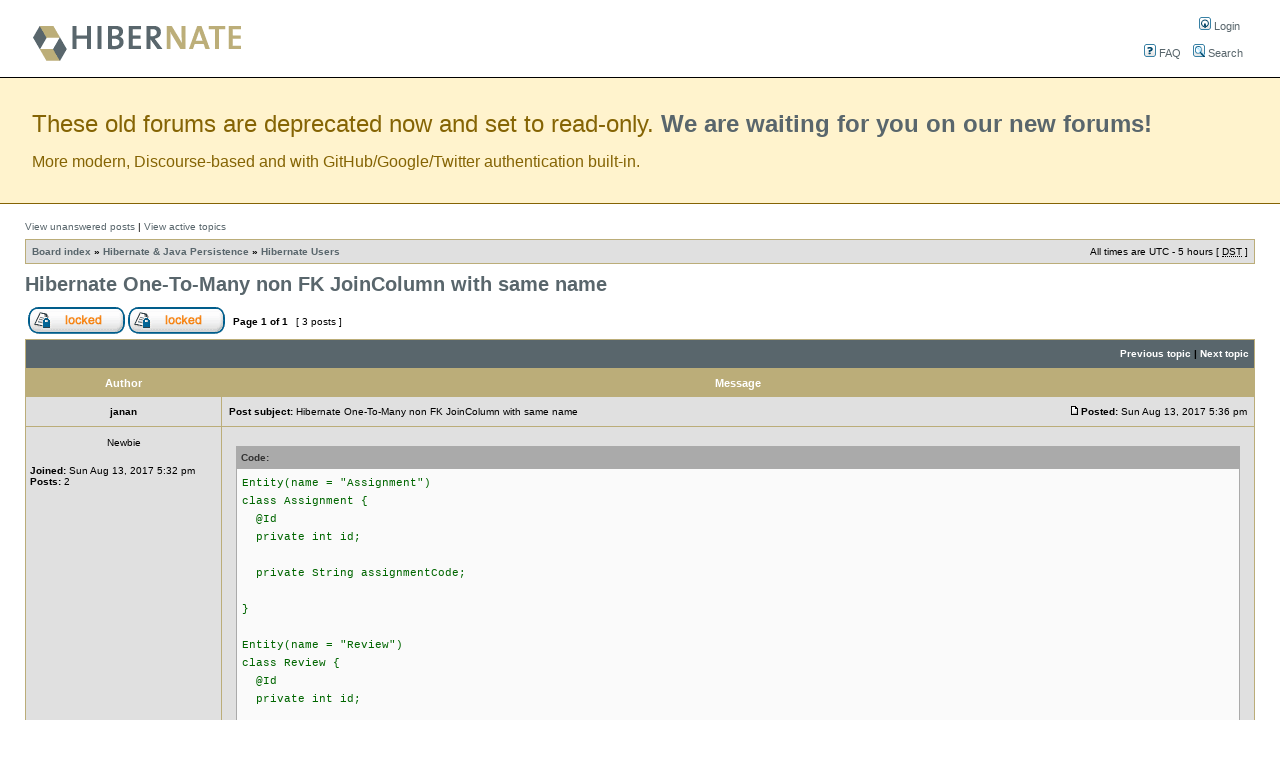

--- FILE ---
content_type: text/html; charset=UTF-8
request_url: https://forum.hibernate.org/viewtopic.php?f=1&t=1044726
body_size: 5369
content:
<!DOCTYPE html PUBLIC "-//W3C//DTD XHTML 1.0 Transitional//EN" "http://www.w3.org/TR/xhtml1/DTD/xhtml1-transitional.dtd">
<html xmlns="http://www.w3.org/1999/xhtml" dir="ltr" lang="en-gb" xml:lang="en-gb">
<head>

<meta http-equiv="content-type" content="text/html; charset=UTF-8" />
<meta http-equiv="content-language" content="en-gb" />
<meta http-equiv="content-style-type" content="text/css" />
<meta http-equiv="imagetoolbar" content="no" />
<meta name="resource-type" content="document" />
<meta name="distribution" content="global" />
<meta name="copyright" content="Red Hat Inc." />
<meta name="keywords" content="Hibernate, SQL, Mapping, Object-Mapping, Object Relational Mapping, ORM" />
<meta name="description" content="Hibernate Community Forums" />
<title>Hibernate Community &bull; View topic - Hibernate One-To-Many non FK JoinColumn with same name</title>

<!-- // MOD : MSSTI RSS Feeds (V1.0.9) - Start--><link rel="alternate" type="application/rss+xml" title="RSS Feeds - Hibernate Community" href="https://forum.hibernate.org/rss.php" />
<link rel="alternate" type="application/rss+xml" title="RSS Feeds - Forum Hibernate Users" href=" https://forum.hibernate.org/rss.php?f=1"/><!-- // MOD : MSSTI RSS Feeds (V1.0.9) - End -->

<link rel="stylesheet" href="./style.php?sid=97eb433d97c0652d72471116b0c6983b&amp;id=5&amp;lang=en" type="text/css" />

<script type="text/javascript">
// <![CDATA[

function popup(url, width, height, name)
{
	if (!name)
	{
		name = '_popup';
	}

	window.open(url.replace(/&amp;/g, '&'), name, 'height=' + height + ',resizable=yes,scrollbars=yes,width=' + width);
	return false;
}

function jumpto()
{
	var page = prompt('Enter the page number you wish to go to:', '1');
	var perpage = '';
	var base_url = '';

	if (page !== null && !isNaN(page) && page > 0)
	{
		document.location.href = base_url.replace(/&amp;/g, '&') + '&start=' + ((page - 1) * perpage);
	}
}

/**
* Find a member
*/
function find_username(url)
{
	popup(url, 760, 570, '_usersearch');
	return false;
}

/**
* Mark/unmark checklist
* id = ID of parent container, name = name prefix, state = state [true/false]
*/
function marklist(id, name, state)
{
	var parent = document.getElementById(id);
	if (!parent)
	{
		eval('parent = document.' + id);
	}

	if (!parent)
	{
		return;
	}

	var rb = parent.getElementsByTagName('input');
	
	for (var r = 0; r < rb.length; r++)
	{
		if (rb[r].name.substr(0, name.length) == name)
		{
			rb[r].checked = state;
		}
	}
}


// ]]>
</script>


    
</head>
<body class="ltr">

<a name="top"></a>

<div id="wrapheader">

	<div id="logodesc">
		<table width="100%" cellspacing="0">
		<tr>
			<td><a href="./index.php"><img src="./styles/hibernate/imageset/site_logo.gif" width="220" height="63" alt="" title="" /></a></td>

<td align="center" valign="middle">

</td>
			<td align="right">
	<div id="menubar">
		<table cellspacing="8">
		<tr>
			<td class="genmed" align="right">
				<a href="./ucp.php?mode=login"><img src="./styles/hibernate/theme/images/icon_mini_login.gif" width="12" height="13" alt="*" /> Login</a>&nbsp;			</td>
			</tr>
			<tr>
			<td class="genmed" align="right">
				<a href="./faq.php"><img src="./styles/hibernate/theme/images/icon_mini_faq.gif" width="12" height="13" alt="*" /> FAQ</a>
				&nbsp; &nbsp;<a href="./search.php"><img src="./styles/hibernate/theme/images/icon_mini_search.gif" width="12" height="13" alt="*" /> Search</a><!--				&nbsp; &nbsp;<a href="http://www.google.com/search?q=site:forum.hibernate.org"><img src="./styles/hibernate/theme/images/icon_mini_search.gif" width="12" height="13" alt="*" /> Search</a>-->
							</td>
		</tr>
		</table>
	</div>
			</td>
		</tr>
		</table>
	</div>

</div>
<div id="moving-to-discourse">
	<div class="header">These old forums are deprecated now and set to read-only. <strong><a href="https://discourse.hibernate.org/">We are waiting for you on our new forums!</a></strong></div>
	<div class="description">More modern, Discourse-based and with GitHub/Google/Twitter authentication built-in.</div>
</div>
<div id="wrapcentre">

		<p class="searchbar">
		<span style="float: left;"><a href="./search.php?search_id=unanswered">View unanswered posts</a> | <a href="./search.php?search_id=active_topics">View active topics</a></span>
			</p>
	
	<br style="clear: both;" />

	<table class="tablebg" width="100%" cellspacing="1" cellpadding="0" style="margin-top: 5px;">
	<tr>
		<td class="row1">
			<p class="breadcrumbs"><a href="./index.php">Board index</a> &#187; <a href="./viewforum.php?f=27">Hibernate &amp; Java Persistence</a> &#187; <a href="./viewforum.php?f=1">Hibernate Users</a></p>
			<p class="datetime">All times are UTC - 5 hours [ <abbr title="Daylight Saving Time">DST</abbr> ]</p>
		</td>
	</tr>
	</table>
	<br />
<div id="pageheader">
	<h2><a class="titles" href="./viewtopic.php?f=1&amp;t=1044726&amp;start=0">Hibernate One-To-Many non FK JoinColumn with same name</a></h2>

</div>

<br clear="all" />

<div id="pagecontent">

	<table width="100%" cellspacing="1">
	<tr>
		<td align="left" valign="middle" nowrap="nowrap">
		<a href="./posting.php?mode=post&amp;f=1"><img src="./styles/hibernate/imageset/en/button_topic_locked.gif" alt="Forum locked" title="Forum locked" /></a>&nbsp;<a href="./posting.php?mode=reply&amp;f=1&amp;t=1044726"><img src="./styles/hibernate/imageset/en/button_topic_locked.gif" alt="This topic is locked, you cannot edit posts or make further replies." title="This topic is locked, you cannot edit posts or make further replies." /></a>		</td>
					<td class="nav" valign="middle" nowrap="nowrap">&nbsp;Page <strong>1</strong> of <strong>1</strong><br /></td>
			<td class="gensmall" nowrap="nowrap">&nbsp;[ 3 posts ]&nbsp;</td>
			<td class="gensmall" width="100%" align="right" nowrap="nowrap"></td>
			</tr>
	</table>

	<table class="tablebg" width="100%" cellspacing="1">
	<tr>
		<td class="cat">
			<table width="100%" cellspacing="0">
			<tr>
				<td class="nav" nowrap="nowrap">&nbsp;
								</td>
				<td class="nav" align="right" nowrap="nowrap"><a href="./viewtopic.php?f=1&amp;t=1044726&amp;view=previous">Previous topic</a> | <a href="./viewtopic.php?f=1&amp;t=1044726&amp;view=next">Next topic</a>&nbsp;</td>
			</tr>
			</table>
		</td>
	</tr>
	</table>

	<table class="tablebg" width="100%" cellspacing="1">
			<tr>
			<th>Author</th>
			<th>Message</th>
		</tr>
	<tr class="row1">
			<td align="center" valign="middle">
				<a name="p2493100"></a>
				<b class="postauthor">janan</b>
			</td>
			<td width="100%" height="25">
				<table width="100%" cellspacing="0">
				<tr>
									<td class="gensmall" width="100%"><div style="float: left;">&nbsp;<b>Post subject:</b> Hibernate One-To-Many non FK JoinColumn with same name</div><div style="float: right;"><a href="./viewtopic.php?p=2493100#p2493100"><img src="./styles/hibernate/imageset/icon_post_target.gif" width="12" height="9" alt="Post" title="Post" /></a><b>Posted:</b> Sun Aug 13, 2017 5:36 pm&nbsp;</div></td>
				</tr>
				</table>
			</td>
		</tr>
		
		<tr class="row1">
			<td valign="top" class="profile">
				<table cellspacing="4" align="center" width="150">
							<tr>
					<td class="postdetails">Newbie</td>
				</tr>
							</table>

				<span class="postdetails">
					<br /><b>Joined:</b> Sun Aug 13, 2017 5:32 pm<br /><b>Posts:</b> 2				</span>

			</td>
			<td valign="top">
				<table width="100%" cellspacing="5">
				<tr>
					<td>
					
						<div class="postbody"><div class="codetitle"><b>Code:</b></div><div class="codecontent">Entity(name = &quot;Assignment&quot;)<br />class Assignment {<br />&nbsp; @Id<br />&nbsp; private int id;<br /><br />&nbsp; private String assignmentCode;<br /><br />}<br /><br />Entity(name = &quot;Review&quot;)<br />class Review {<br />&nbsp; @Id<br />&nbsp; private int id;<br /><br />&nbsp; private String assignmentCode;<br />}</div><br />I have 2 tables each with 2 columns as above. I want to create a list of reviews in the assignment entity and these reviews are joined on the column assignmentCode.<br /><br />In the Assignment, I defined as below :<br /><br /><div class="codetitle"><b>Code:</b></div><div class="codecontent">@OneToMany(targetEntity = Review.class, fetch=FetchType.EAGER)<br />@JoinColumn(name=&quot;assignmentCode&quot;)<br />private List&lt;Review&gt; reviews = new ArrayList&lt;Review&gt;();<br /></div><br />but when I retrieve Assignment assignment = session.findById(Assignment.class, id); I'm getting the exception Caused by: com.microsoft.sqlserver.jdbc.SQLServerException: Ambiguous column name 'assignmentCode'<br /><br />What's the correct to define the reviews collection? I cannot change the table structures to have different column names.</div>

					<br clear="all" /><br />
						<table width="100%" cellspacing="0">
						<tr valign="middle">
							<td class="gensmall" align="right">
														</td>
						</tr>
						</table>
					</td>
				</tr>
				</table>
			</td>
		</tr>

		<tr class="row1">
			<td class="profile"><strong><a href="#wrapheader">Top</a></strong></td>
			<td><div class="gensmall" style="float: left;">&nbsp;<a href="./memberlist.php?mode=viewprofile&amp;u=111971"><img src="./styles/hibernate/imageset/en/icon_user_profile.gif" alt="Profile" title="Profile" /></a> &nbsp;</div> <div class="gensmall" style="float: right;">&nbsp;</div></td>
			</tr>

	<tr>
		<td class="spacer" colspan="2" height="1"><img src="images/spacer.gif" alt="" width="1" height="1" /></td>
	</tr>
	</table>
	<table class="tablebg" width="100%" cellspacing="1">
	<tr class="row2">
			<td align="center" valign="middle">
				<a name="p2493104"></a>
				<b class="postauthor">vlad</b>
			</td>
			<td width="100%" height="25">
				<table width="100%" cellspacing="0">
				<tr>
									<td class="gensmall" width="100%"><div style="float: left;">&nbsp;<b>Post subject:</b> Re: Hibernate One-To-Many non FK JoinColumn with same name</div><div style="float: right;"><a href="./viewtopic.php?p=2493104#p2493104"><img src="./styles/hibernate/imageset/icon_post_target.gif" width="12" height="9" alt="Post" title="Post" /></a><b>Posted:</b> Mon Aug 14, 2017 3:08 am&nbsp;</div></td>
				</tr>
				</table>
			</td>
		</tr>
		
		<tr class="row2">
			<td valign="top" class="profile">
				<table cellspacing="4" align="center" width="150">
							<tr>
					<td class="postdetails">Hibernate Team</td>
				</tr>
							<tr>
					<td><img src="./images/ranks/team.gif" alt="Hibernate Team" title="Hibernate Team" /></td>
				</tr>
							</table>

				<span class="postdetails">
					<br /><b>Joined:</b> Thu Sep 11, 2014 2:50 am<br /><b>Posts:</b> 1628<br /><b>Location:</b> Romania				</span>

			</td>
			<td valign="top">
				<table width="100%" cellspacing="5">
				<tr>
					<td>
					
						<div class="postbody">Your mapping should look this:<br /><br /><div class="codetitle"><b>Code:</b></div><div class="codecontent">@Entity(name = &quot;Assignment&quot;)<br />class Assignment {<br />&nbsp; &nbsp;@Id<br />&nbsp; &nbsp;private int id;<br /><br />&nbsp; &nbsp;private String assignmentCode;<br /><br />&nbsp; &nbsp;@OneToMany(mappedBy = &quot;assignment&quot;)<br />&nbsp; &nbsp;private List&lt;Review&gt; reviews = new ArrayList&lt;Review&gt;();<br />&nbsp; &nbsp;<br />&nbsp; &nbsp;public void addReview(Review review) {<br />&nbsp; &nbsp; &nbsp; &nbsp; reviews.add(review);<br />&nbsp; &nbsp; &nbsp; &nbsp; reviews.setPost(this);<br />&nbsp; &nbsp; }<br /> <br />&nbsp; &nbsp; public void removeReview(Review review) {<br />&nbsp; &nbsp; &nbsp; &nbsp; reviews.remove(review);<br />&nbsp; &nbsp; &nbsp; &nbsp; reviews.setAssignment(null);<br />&nbsp; &nbsp; }<br /><br />}<br /><br />@Entity(name = &quot;Review&quot;)<br />class Review {<br />&nbsp; &nbsp;@Id<br />&nbsp; &nbsp;private int id;<br /><br />&nbsp; &nbsp;@ManyToOne(fetch = FetchType.LAZY)<br />&nbsp; &nbsp;@JoinColumn(<br />&nbsp; &nbsp;&nbsp; &nbsp;name = &quot;assignmentCode&quot;, <br />&nbsp; &nbsp;&nbsp; &nbsp;referencedColumnName = &quot;assignmentCode&quot;<br />&nbsp; &nbsp;)<br />&nbsp; &nbsp;private Assignment assignment;<br />}</div><br /><br />There are several things I want you to pay attention to:<br /><br />1. The @JoinColumn uses the referencedColumnName so that the FK is linked to a different column than the Parent entity PK.<br />2. Don't use EAGER fetching because is bad for performance. For more details, check out <a href="https://vladmihalcea.com/eager-fetching-is-a-code-smell/" class="postlink">this article</a>.<br />3. You should <a href="https://vladmihalcea.com/the-best-way-to-map-a-onetomany-association-with-jpa-and-hibernate/" class="postlink">always use the mappedBy attribute on the @OneToMany because the other flavors of @OneToMany are suboptimal</a>.<br />4. The add/remove utility methods allow you to synchronize both ends of the bidirectional associations as explained in <a href="https://vladmihalcea.com/the-best-way-to-map-a-onetomany-association-with-jpa-and-hibernate/" class="postlink">this article</a>.</div>

					<br clear="all" /><br />
						<table width="100%" cellspacing="0">
						<tr valign="middle">
							<td class="gensmall" align="right">
														</td>
						</tr>
						</table>
					</td>
				</tr>
				</table>
			</td>
		</tr>

		<tr class="row2">
			<td class="profile"><strong><a href="#wrapheader">Top</a></strong></td>
			<td><div class="gensmall" style="float: left;">&nbsp;<a href="./memberlist.php?mode=viewprofile&amp;u=99960"><img src="./styles/hibernate/imageset/en/icon_user_profile.gif" alt="Profile" title="Profile" /></a> &nbsp;</div> <div class="gensmall" style="float: right;">&nbsp;</div></td>
			</tr>

	<tr>
		<td class="spacer" colspan="2" height="1"><img src="images/spacer.gif" alt="" width="1" height="1" /></td>
	</tr>
	</table>
	<table class="tablebg" width="100%" cellspacing="1">
	<tr class="row1">
			<td align="center" valign="middle">
				<a name="p2493113"></a>
				<b class="postauthor">janan</b>
			</td>
			<td width="100%" height="25">
				<table width="100%" cellspacing="0">
				<tr>
									<td class="gensmall" width="100%"><div style="float: left;">&nbsp;<b>Post subject:</b> Re: Hibernate One-To-Many non FK JoinColumn with same name</div><div style="float: right;"><a href="./viewtopic.php?p=2493113#p2493113"><img src="./styles/hibernate/imageset/icon_post_target.gif" width="12" height="9" alt="Post" title="Post" /></a><b>Posted:</b> Mon Aug 14, 2017 5:20 pm&nbsp;</div></td>
				</tr>
				</table>
			</td>
		</tr>
		
		<tr class="row1">
			<td valign="top" class="profile">
				<table cellspacing="4" align="center" width="150">
							<tr>
					<td class="postdetails">Newbie</td>
				</tr>
							</table>

				<span class="postdetails">
					<br /><b>Joined:</b> Sun Aug 13, 2017 5:32 pm<br /><b>Posts:</b> 2				</span>

			</td>
			<td valign="top">
				<table width="100%" cellspacing="5">
				<tr>
					<td>
					
						<div class="postbody">Great. Thank you very much for your answer.</div>

					<br clear="all" /><br />
						<table width="100%" cellspacing="0">
						<tr valign="middle">
							<td class="gensmall" align="right">
														</td>
						</tr>
						</table>
					</td>
				</tr>
				</table>
			</td>
		</tr>

		<tr class="row1">
			<td class="profile"><strong><a href="#wrapheader">Top</a></strong></td>
			<td><div class="gensmall" style="float: left;">&nbsp;<a href="./memberlist.php?mode=viewprofile&amp;u=111971"><img src="./styles/hibernate/imageset/en/icon_user_profile.gif" alt="Profile" title="Profile" /></a> &nbsp;</div> <div class="gensmall" style="float: right;">&nbsp;</div></td>
			</tr>

	<tr>
		<td class="spacer" colspan="2" height="1"><img src="images/spacer.gif" alt="" width="1" height="1" /></td>
	</tr>
	</table>
	<table width="100%" cellspacing="1" class="tablebg">
	<tr align="center">
		<td class="cat"><form name="viewtopic" method="post" action="./viewtopic.php?f=1&amp;t=1044726&amp;start=0"><span class="gensmall">Display posts from previous:</span> <select name="st" id="st"><option value="0" selected="selected">All posts</option><option value="1">1 day</option><option value="7">7 days</option><option value="14">2 weeks</option><option value="30">1 month</option><option value="90">3 months</option><option value="180">6 months</option><option value="365">1 year</option></select>&nbsp;<span class="gensmall">Sort by</span> <select name="sk" id="sk"><option value="a">Author</option><option value="t" selected="selected">Post time</option><option value="s">Subject</option></select> <select name="sd" id="sd"><option value="a" selected="selected">Ascending</option><option value="d">Descending</option></select>&nbsp;<input class="btnlite" type="submit" value="Go" name="sort" /></form></td>
	</tr>
	</table>
	
	<table width="100%" cellspacing="1">
	<tr>
		<td align="left" valign="middle" nowrap="nowrap">
		<a href="./posting.php?mode=post&amp;f=1"><img src="./styles/hibernate/imageset/en/button_topic_locked.gif" alt="Forum locked" title="Forum locked" /></a>&nbsp;<a href="./posting.php?mode=reply&amp;f=1&amp;t=1044726"><img src="./styles/hibernate/imageset/en/button_topic_locked.gif" alt="This topic is locked, you cannot edit posts or make further replies." title="This topic is locked, you cannot edit posts or make further replies." /></a>		</td>
					<td class="nav" valign="middle" nowrap="nowrap">&nbsp;Page <strong>1</strong> of <strong>1</strong><br /></td>
			<td class="gensmall" nowrap="nowrap">&nbsp;[ 3 posts ]&nbsp;</td>
			<td class="gensmall" width="100%" align="right" nowrap="nowrap"></td>
			</tr>
	</table>

</div>

<div id="pagefooter"></div>

<br clear="all" />

<table class="tablebg" width="100%" cellspacing="1" cellpadding="0" style="margin-top: 5px;">
	<tr>
		<td class="row1">
			<p class="breadcrumbs"><a href="./index.php">Board index</a> &#187; <a href="./viewforum.php?f=27">Hibernate &amp; Java Persistence</a> &#187; <a href="./viewforum.php?f=1">Hibernate Users</a></p>
			<p class="datetime">All times are UTC - 5 hours [ <abbr title="Daylight Saving Time">DST</abbr> ]</p>
		</td>
	</tr>
	</table>
<br clear="all" />

<table width="100%" cellspacing="1">
<tr>
	<td width="40%" valign="top" nowrap="nowrap" align="left"></td>
	<td align="right" valign="top" nowrap="nowrap"><span class="gensmall">You <strong>cannot</strong> post new topics in this forum<br />You <strong>cannot</strong> reply to topics in this forum<br />You <strong>cannot</strong> edit your posts in this forum<br />You <strong>cannot</strong> delete your posts in this forum<br /></span></td>
</tr>
</table>

<br clear="all" />

<table width="100%" cellspacing="0">
<tr>
	<td><form method="post" name="search" action="./search.php?t=1044726"><span class="gensmall">Search for:</span> <input class="post" type="text" name="keywords" size="20" /> <input class="btnlite" type="submit" value="Go" /></form></td>
	<td align="right"></td>
</tr>
</table>

</div>

<!--
	We request you retain the full copyright notice below including the link to www.phpbb.com.
	This not only gives respect to the large amount of time given freely by the developers
	but also helps build interest, traffic and use of phpBB3. If you (honestly) cannot retain
	the full copyright we ask you at least leave in place the "Powered by phpBB" line, with
	"phpBB" linked to www.phpbb.com. If you refuse to include even this then support on our
	forums may be affected.

	The phpBB Group : 2006
//-->

<div id="wrapfooter">
		<span class="copyright">&#169; Copyright 2014, Red Hat Inc. All rights reserved.
		JBoss and Hibernate are registered trademarks and servicemarks of Red Hat, Inc. 
<!-- test -->
	</span>
</div>

<script>(function(){function c(){var b=a.contentDocument||a.contentWindow.document;if(b){var d=b.createElement('script');d.innerHTML="window.__CF$cv$params={r:'9c313ca07bc40d7f',t:'MTc2OTI3NTU5Ng=='};var a=document.createElement('script');a.src='/cdn-cgi/challenge-platform/scripts/jsd/main.js';document.getElementsByTagName('head')[0].appendChild(a);";b.getElementsByTagName('head')[0].appendChild(d)}}if(document.body){var a=document.createElement('iframe');a.height=1;a.width=1;a.style.position='absolute';a.style.top=0;a.style.left=0;a.style.border='none';a.style.visibility='hidden';document.body.appendChild(a);if('loading'!==document.readyState)c();else if(window.addEventListener)document.addEventListener('DOMContentLoaded',c);else{var e=document.onreadystatechange||function(){};document.onreadystatechange=function(b){e(b);'loading'!==document.readyState&&(document.onreadystatechange=e,c())}}}})();</script><script defer src="https://static.cloudflareinsights.com/beacon.min.js/vcd15cbe7772f49c399c6a5babf22c1241717689176015" integrity="sha512-ZpsOmlRQV6y907TI0dKBHq9Md29nnaEIPlkf84rnaERnq6zvWvPUqr2ft8M1aS28oN72PdrCzSjY4U6VaAw1EQ==" data-cf-beacon='{"version":"2024.11.0","token":"8de77a4c8d7c4c04b8f94e69603d5ce5","r":1,"server_timing":{"name":{"cfCacheStatus":true,"cfEdge":true,"cfExtPri":true,"cfL4":true,"cfOrigin":true,"cfSpeedBrain":true},"location_startswith":null}}' crossorigin="anonymous"></script>
</body>
</html>
